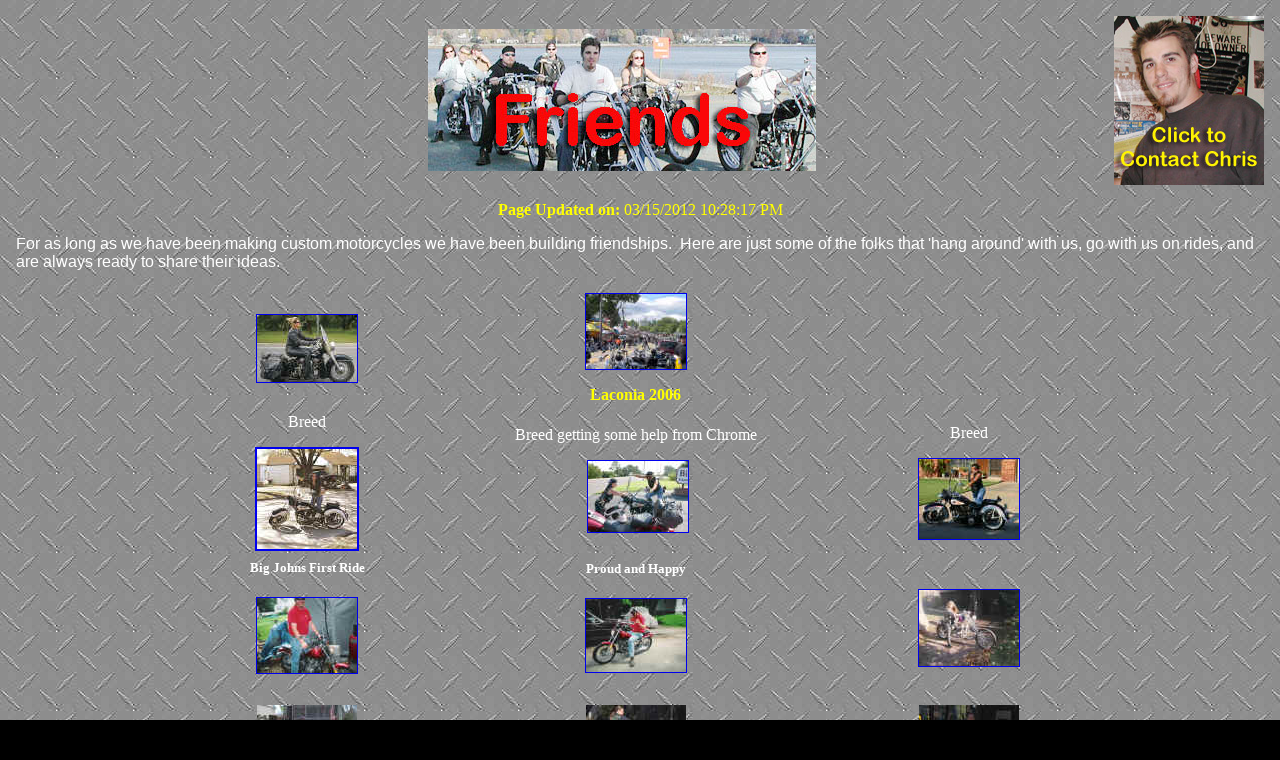

--- FILE ---
content_type: text/html
request_url: http://chopperenterprises.com/friends.htm
body_size: 2482
content:

<html>

<head>
<meta http-equiv="Content-Type" content="text/html; charset=windows-1252">
<meta http-equiv="Content-Language" content="en-us">
<title>Chopper Enterprises</title>
<meta name="GENERATOR" content="Microsoft FrontPage 4.0">
<meta name="ProgId" content="FrontPage.Editor.Document">
</head>

<body bgcolor="#000000" text="#FFFFFF" background="images/diamondplate.jpg">
<div align="right">
  <table border="0" cellpadding="4" cellspacing="4" width="100%">
    <tr>
      <td width="100%" valign="top" align="center">
        <div align="center">
          <center>
          <table border="0" cellpadding="0" cellspacing="0" width="100%">
            <tr>
              <td width="33%"></td>
              <td width="33%"><img border="0" src="graphics/friends.jpg" width="388" height="142"></td>
              <td width="34%"><a href="contact.htm"><img border="0" src="graphics/contact_chris.jpg" align="right" width="150" height="169"></a></td>
            </tr>
          </table>
          </center>
        </div>
        <p align="center"><font color="#FFFF00"><b>Page Updated on: </b><!--webbot
        bot="Timestamp" S-Type="REGENERATED" S-Format="%m/%d/%Y %I:%M:%S %p" startspan -->03/15/2012 10:28:17 PM<!--webbot
        bot="Timestamp" endspan i-checksum="30463" -->
        </font></p>
        <p align="left"><font color="#FFFFFF" size="3" face="Arial">For as long as we have been making
        custom motorcycles we have been building friendships.&nbsp; Here are just some of the folks that 'hang around'
        with us, go with us on rides, and are always ready to share their ideas.</font></p>
        <div align="center">
          <center>
          <table border="0" cellpadding="3" cellspacing="3" width="80%">
            <tr>
              <td width="33%" align="center">
              <a href="images/PAN_RIDER.jpg"><img border="1" src="images/PAN_RIDER_small.jpg" alt="PAN_RIDER.jpg (43182 bytes)" width="100" height="67"></a>
              </td>
              <td width="33%" align="center">
              <a href="laconia_2006.htm"><img border="1" src="images/IM000856_small.JPG" alt="IM000856.JPG (26035 bytes)" width="100" height="75"></a>
              <p><b><font color="#FFFF00">Laconia 2006</font></b>
              </td>
              <td width="34%" align="center"></td>
            </tr>
            <tr>
              <td width="33%" align="center">
                Breed
                <p><a href="images/odd_pics_034.jpg"><img border="2" src="images/odd_pics_034_small.jpg" alt="odd_pics_034.jpg (158888 bytes)" width="100" height="100"></a>
                </p>
              </td>
              <td width="33%" align="center">
              Breed getting some help from Chrome
              <p>&nbsp;<a href="images/OKICK.jpg"><img border="1" src="images/OKICK_small.jpg" alt="OKICK.jpg (101042 bytes)" width="100" height="71"></a>
              </td>
              <td width="34%" align="center">Breed
                <p><a href="images/olkshamu.jpg"><img border="1" src="images/olkshamu_small.jpg" alt="olkshamu.jpg (110302 bytes)" width="100" height="80"></a></td>
            </tr>
            <tr>
              <td width="33%" align="center">
                <h1><font size="2">Big Johns First Ride</font></h1>
                <h1><a href="images/friends/big_john1.jpg"><img border="1" src="images/friends/big_john1_small.jpg" alt="big_john1.jpg (20139 bytes)" width="100" height="75"></a></h1>
              </td>
              <td width="33%" align="center">
                <h1><font size="2">Proud and Happy</font></h1>
                <h1><a href="images/friends/big_john2.jpg"><img border="1" src="images/friends/big_john2_small.jpg" alt="big_john2.jpg (18621 bytes)" width="100" height="73"></a>
                </h1>
              </td>
              <td width="34%" align="center"><a href="images/friends/shell_on_triumph.jpg"><img border="1" src="images/friends/shell_on_triumph_small.jpg" alt="shell_on_triumph.jpg (20874 bytes)" width="100" height="76"></a></td>
            </tr>
            <tr>
              <td width="33%" align="center"><a href="images/frontends/CHRIS_JAKE_HERB.JPG"><img border="0" src="images/frontends/CHRIS_JAKE_HERB_small.JPG" alt="CHRIS_JAKE_HERB.JPG (25250 bytes)" width="100" height="75"></a></td>
              <td width="33%" align="center">
                <a href="images/frontends/dirty_red_5.JPG"><img border="0" src="images/frontends/dirty_red_5_small.JPG" alt="dirty_red_5.JPG (56578 bytes)" width="100" height="75"></a>
              </td>
              <td width="34%" align="center"><a href="images/frontends/WARREN%20ON%20BMW.jpg"><img border="0" src="images/frontends/WARREN_ON_BMW_small.jpg" alt="WARREN ON BMW.jpg (27340 bytes)" width="100" height="74"></a></td>
            </tr>
            <tr>
              <td width="33%" align="center"><a href="images/friends/PB100071.jpg"><img border="0" src="images/friends/PB100071_small.jpg" alt="PB100071.jpg (48751 bytes)" width="120" height="63"></a></td>
              <td width="33%" align="center">
                <p align="center"><a href="images/friends/bozz.jpg"><img border="0" src="images/friends/bozz_small.jpg" alt="bozz.jpg (39562 bytes)" width="120" height="120"></a></p>
              </td>
              <td width="34%" align="center"><a href="images/friends/PB100067.jpg"><img border="0" src="images/friends/PB100067_small.jpg" alt="PB100067.jpg (46271 bytes)" width="120" height="102"></a></td>
            </tr>
            <tr>
              <td width="33%" align="center"><a href="images/friends/PB100040.jpg"><img border="0" src="images/friends/PB100040_small.jpg" alt="PB100040.jpg (47576 bytes)" width="120" height="105"></a></td>
              <td width="33%" align="center"><a href="images/friends/PB100023.jpg"><img border="0" src="images/friends/PB100023_small.jpg" alt="PB100023.jpg (46964 bytes)" width="120" height="115"></a></td>
              <td width="34%" align="center"><a href="images/friends/PB100059.jpg"><img border="0" src="images/friends/PB100059_small.jpg" alt="PB100059.jpg (41843 bytes)" width="120" height="92"></a></td>
            </tr>
            <tr>
              <td width="33%" align="center"><a href="images/friends/PB100024.jpg"><img border="0" src="images/friends/PB100024_small.jpg" alt="PB100024.jpg (47797 bytes)" width="120" height="112"></a></td>
              <td width="33%" align="center"><a href="images/101_0196.jpg"><img border="0" src="images/101_0196_small.jpg" alt="101_0196.jpg (74032 bytes)" width="120" height="90"></a></td>
              <td width="34%" align="center"><a href="images/friends/PB100015.jpg"><img border="0" src="images/friends/PB100015_small.jpg" alt="PB100015.jpg (51760 bytes)" width="110" height="120"></a></td>
            </tr>
            <tr>
              <td width="33%" align="center"><a href="images/friends/P1200113.jpg"><font face="Arial"><img border="0" src="images/friends/P1200113_small.jpg" alt="P1200113.jpg (38011 bytes)" width="102" height="125"></font></a></td>
              <td width="33%" align="center"><a href="laconia.htm"><img border="0" src="images/Mar04/Scan10130_small.JPG" alt="Scan10130.JPG (21922 bytes)" width="130" height="88"></a><a href="images/Mar04/Scan10130.JPG"><br>
                </a><font color="#FFFF00"><b>Laconia 2003</b></font></td>
              <td width="34%" align="center"><a href="images/friends/Paul.jpg"><img border="0" src="images/friends/Paul_small.jpg" alt="Paul.jpg (26786 bytes)" width="120" height="85"></a></td>
            </tr>
            <tr>
              <td width="33%" align="center"><a href="images/Mar04/Scan10095.JPG"><img border="0" src="images/Mar04/Scan10095_small.JPG" alt="Scan10095.JPG (30352 bytes)" width="130" height="85"></a></td>
              <td width="33%" align="center"><a href="images/Mar04/Scan10094.JPG"><img border="0" src="images/Mar04/Scan10094_small.JPG" alt="Scan10094.JPG (31217 bytes)" width="130" height="86"></a></td>
              <td width="34%" align="center"><a href="images/Mar04/Scan10097.JPG"><img border="0" src="images/Mar04/Scan10097_small.JPG" alt="Scan10097.JPG (42999 bytes)" width="130" height="86"></a></td>
            </tr>
            <tr>
              <td width="33%" align="center"><a href="images/Mar04/Scan10098.JPG"><img border="0" src="images/Mar04/Scan10098_small.JPG" alt="Scan10098.JPG (36375 bytes)" width="130" height="88"></a></td>
              <td width="33%" align="center"><a href="images/Mar04/Scan10096.JPG"><img border="0" src="images/Mar04/Scan10096_small.JPG" alt="Scan10096.JPG (22938 bytes)" width="130" height="87"></a></td>
              <td width="34%" align="center"><a href="images/Mar04/Scan10099.JPG"><img border="0" src="images/Mar04/Scan10099_small.JPG" alt="Scan10099.JPG (24363 bytes)" width="130" height="86"></a></td>
            </tr>
            <tr>
              <td width="33%" align="center"><a href="images/Mar04/Scan10100.JPG"><img border="0" src="images/Mar04/Scan10100_small.JPG" alt="Scan10100.JPG (38496 bytes)" width="130" height="86"></a></td>
              <td width="33%" align="center"><a href="images/Mar04/Scan10102.JPG"><img border="0" src="images/Mar04/Scan10102_small.JPG" alt="Scan10102.JPG (28658 bytes)" width="130" height="86"></a></td>
              <td width="34%" align="center"><a href="images/Mar04/Scan10103.JPG"><img border="0" src="images/Mar04/Scan10103_small.JPG" alt="Scan10103.JPG (20715 bytes)" width="130" height="85"></a></td>
            </tr>
            <tr>
              <td width="33%" align="center"><a href="images/Mar04/Scan10101.JPG"><img border="0" src="images/Mar04/Scan10101_small.JPG" alt="Scan10101.JPG (36399 bytes)" width="130" height="85"></a></td>
              <td width="33%" align="center"><a href="images/Mar04/Scan10105.JPG"><img border="0" src="images/Mar04/Scan10105_small.JPG" alt="Scan10105.JPG (31822 bytes)" width="130" height="85"></a></td>
              <td width="34%" align="center"><a href="images/Mar04/Scan10106.JPG"><img border="0" src="images/Mar04/Scan10106_small.JPG" alt="Scan10106.JPG (30198 bytes)" width="130" height="85"></a></td>
            </tr>
            <tr>
              <td width="33%" align="center"><a href="images/friends/Gale_on_Bike_c.jpg"><img border="0" src="images/friends/Gale_on_Bike_c_small.jpg" width="120" height="98"></a></td>
              <td width="33%" align="center"><a href="images/friends/Gale_on_Bike_b.jpg"><img border="0" src="images/friends/Gale_on_Bike_b_small.jpg" width="120" height="98"></a></td>
              <td width="34%" align="center"><a href="images/friends/Gale_on_bike_a.jpg"><img border="0" src="images/friends/Gale_on_bike_a_small.jpg" width="120" height="98"></a></td>
            </tr>
            <tr>
              <td width="33%" align="center"><a href="images/friends/MVC-027S3.jpg"><img border="0" src="images/friends/MVC-027S3_small.jpg" alt="MVC-027S3.jpg (194196 bytes)" width="130" height="97"></a></td>
              <td width="33%" align="center"><a href="images/Mar04/Scan10104.JPG"><img border="0" src="images/Mar04/Scan10104_small.JPG" alt="Scan10104.JPG (27749 bytes)" width="130" height="87"></a></td>
              <td width="34%" align="center"><a href="images/friends/MilwaukeeBabe.jpg"><img border="0" src="images/friends/MilwaukeeBabe_small.jpg" alt="MilwaukeeBabe.jpg (61868 bytes)" width="120" height="180"></a></td>
            </tr>
            <tr>
              <td width="33%" align="center"><a href="images/friends/new_shot.jpg"><img border="0" src="images/friends/new_shot_small.jpg" alt="new shot.jpg (74495 bytes)" align="texttop" width="100" height="73"></a>&nbsp;&nbsp;
                <p>INDIAN LARRY&nbsp;</td>
              <td width="33%" align="center"><a href="images/friends/i_larry_signature.jpg"><img border="0" src="images/friends/i_larry_signature_small.jpg" alt="i larry signature.jpg (76418 bytes)" width="100" height="75"></a></td>
              <td width="34%" align="center"><a href="images/friends/billy_chris_rachelle.jpg"><img border="0" src="images/friends/billy_chris_rachelle_small.jpg" alt="billy chris rachelle.jpg (82456 bytes)" align="texttop" width="100" height="75"></a>
                <p>BILLY LANE</p>
              </td>
            </tr>
            <tr>
              <td width="33%" align="center"></td>
              <td width="33%" align="center"><a href="images/friends/chris_and_pat_kennedy.jpg"><img border="0" src="images/friends/chris_and_pat_kennedy_small.jpg" alt="chris and pat kennedy.jpg (97494 bytes)" align="texttop" width="100" height="74"></a>&nbsp;
                <p>Chris and Pat Kennedy (Tombstone, A.Z.)</td>
              <td width="34%" align="center"></td>
            </tr>
          </table>
          </center>
        </div>
        <p align="left">&nbsp;</p>
      </td>
    </tr>
  </table>
</div>
<p align="center">&nbsp;</p>
<p align="center"><font face="Arial">&nbsp;&nbsp;&nbsp;&nbsp;&nbsp;&nbsp;&nbsp;&nbsp;</font></p>
<p align="center">&nbsp;</p>
<p align="center">&nbsp;</p>
<p align="center">&nbsp;</p>
<p align="center">&nbsp;</p>
<p align="center">&nbsp;</p>
<p align="center">&nbsp;</p>
<p align="center">&nbsp;</p>
<p align="right"><font face="Arial"><!--webbot bot="HitCounter" u-custom
i-digits="0" i-image="1" PREVIEW="&lt;strong&gt;[Hit Counter]&lt;/strong&gt;"
i-resetvalue="0" startspan --><img src="_vti_bin/fpcount.exe/?Page=friends.htm|Image=1" alt="Hit Counter"><!--webbot bot="HitCounter" endspan i-checksum="16311" -->
</font>
</p>
</body>

</html>
